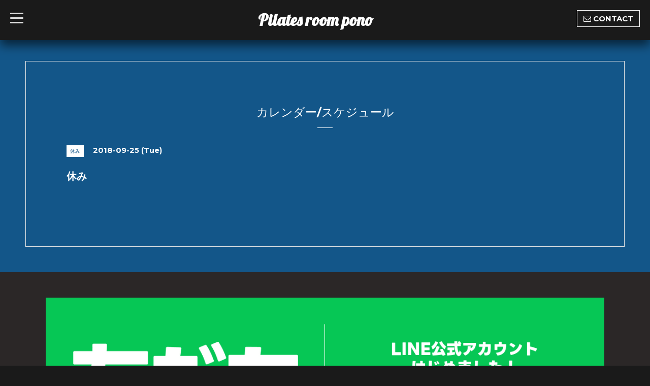

--- FILE ---
content_type: text/html; charset=utf-8
request_url: http://pilates-pono.info/calendar/2208940
body_size: 3501
content:
<!DOCTYPE html>
<html xmlns="http://www.w3.org/1999/xhtml" xml:lang="ja" lang="ja">
<head>
  <meta name="google-site-verification" content="vcQrGosp8No2byOt9CkbXu67Pes1mAJ6rYd1N9cswkc" />  <!-- BlackboardSingle: ver.201603280000 -->
  <meta charset="utf-8" />
  <title>休み - Pilates room pono　</title>
  <meta name="viewport" content="width=device-width,initial-scale=1,maximum-scale=1,user-scalable=yes" />

  <meta name="description" content="" />
  <meta name="keywords" content="松江市ピラティスレッスン,ピラティス松江市,ピラティスルームポノ,Pilates room pono,ピラティス,ヨガ,姿勢改善,腰痛改善,肩こり改善,骨盤矯正,O脚矯正,エクササイズ,トレーニング," />

  <meta property="og:title" content="Pilates room pono　" />
  <meta property="og:image" content="" />
  <meta property="og:site_name" content="Pilates room pono　" />
  
  <link rel="alternate" type="application/rss+xml" title="Pilates room pono　 / RSS" href="/feed.rss" />


  <link href="/style.css?237198-1462317740" rel="stylesheet" />
  <link href="//maxcdn.bootstrapcdn.com/font-awesome/4.3.0/css/font-awesome.min.css" rel="stylesheet" />
  <link href="/assets/slick/slick.css" rel="stylesheet" />
  <link href='http://fonts.googleapis.com/css?family=Montserrat:700' rel='stylesheet' type='text/css'>
  <link href='http://fonts.googleapis.com/css?family=Lobster' rel='stylesheet' type='text/css'>
  <link href="/assets/drawer/drawer.min.css" rel="stylesheet" >

  <script src="/assets/jquery/jquery-1.9.1.min.js"></script>
  <script src="/assets/colorbox/jquery.colorbox-min.js"></script>
  <script src="/js/tooltip.js"></script>
  <script src="/assets/slick/slick.js"></script>
  <script src="/assets/lineup/jquery-lineup.min.js"></script>
  <script src="/assets/IScroll/IScroll.min.js"></script>
  <script src="/assets/dropdown/dropdown.min.js"></script>
  <script src="/assets/drawer/jquery.drawer.min.js"></script>
  <script src="/assets/clipsquareimage/jquery.clipsquareimage.js"></script>
  <script src="/js/theme_blackboard_single/init.js"></script>
</head>

<body id="calendar">

  <!-- #container -->
  <div id="container">

    <!-- #wrap_slider -->
    <div id="wrap_slider">

      <!-- #header -->
      <div id="header">
        <div class="header_inner">
          <div class="header_title">
            <div class="title_area">
              <h1>
                <a href="http://pilates-pono.info">Pilates room pono　</a>
              </h1>
            </div>
          </div>
          <div class="header_left">
            <!-- slide_navi -->
            <div class="drawer drawer-left">
              <!-- ハンバーガーボタン -->
              <button class="drawer-toggle drawer-hamburger">
                  <span class="sr-only">toggle navigation</span>
                  <span class="drawer-hamburger-icon"></span>
              </button>
              <div class="drawer-main drawer-default">
                <nav class="drawer-nav" role="navigation">
                  
                  <ul class="nav drawer-nav-list">
                    <li>
                      <a href="/"  class="footer_navi_top fade">
                        トップページ
                      </a>
                    </li>
                  </ul>
                  
                  <ul class="nav drawer-nav-list">
                    <li>
                      <a href="/info"  class="footer_navi_info fade">
                        おしらせ
                      </a>
                    </li>
                  </ul>
                  
                  <ul class="nav drawer-nav-list">
                    <li>
                      <a href="https://www.instagram.com/pilates_room_pono/"  class="footer_navi_links links_21814 fade">
                        スタジオの様子はこちらから❤︎Instagram
                      </a>
                    </li>
                  </ul>
                  
                  <ul class="nav drawer-nav-list">
                    <li>
                      <a href="/menu"  class="footer_navi_menu fade">
                        レッスンメニュー・料金
                      </a>
                    </li>
                  </ul>
                  
                  <ul class="nav drawer-nav-list">
                    <li>
                      <a href="/free/pilatesroompono"  class="footer_navi_free free_470616 fade">
                        お支払い方法について
                      </a>
                    </li>
                  </ul>
                  
                  <ul class="nav drawer-nav-list">
                    <li>
                      <a href="/free/start"  class="footer_navi_free free_89405 fade">
                        初回ご予約方法
                      </a>
                    </li>
                  </ul>
                  
                  <ul class="nav drawer-nav-list">
                    <li>
                      <a href="/calendar"  class="footer_navi_calendar active fade">
                        カレンダー/スケジュール
                      </a>
                    </li>
                  </ul>
                  
                  <ul class="nav drawer-nav-list">
                    <li>
                      <a href="/contact"  class="footer_navi_contact fade">
                        初回ご予約/お問い合わせ
                      </a>
                    </li>
                  </ul>
                  
                  <ul class="nav drawer-nav-list">
                    <li>
                      <a href="/free/pono-no-pilates"  class="footer_navi_free free_89398 fade">
                        ピラティスでできること
                      </a>
                    </li>
                  </ul>
                  
                  <ul class="nav drawer-nav-list">
                    <li>
                      <a href="/free/equipment"  class="footer_navi_free free_119138 fade">
                        ピラティスマシンの紹介
                      </a>
                    </li>
                  </ul>
                  
                  <ul class="nav drawer-nav-list">
                    <li>
                      <a href="/free/lesson"  class="footer_navi_free free_89400 fade">
                        レッスンまでの流れ
                      </a>
                    </li>
                  </ul>
                  
                  <ul class="nav drawer-nav-list">
                    <li>
                      <a href="/free/yokokamikawa"  class="footer_navi_free free_90623 fade">
                        トレーナー紹介
                      </a>
                    </li>
                  </ul>
                  
                  <ul class="nav drawer-nav-list">
                    <li>
                      <a href="/about"  class="footer_navi_about fade">
                        店舗情報
                      </a>
                    </li>
                  </ul>
                  
                </nav>
              </div>
              <section class="drawer-overlay">
              <!-- コンテンツ部分 -->
              </section>
            </div>
            <!-- /slide_navi -->
          </div>
          <div class="header_right">
            <ul class="tel_mail">
              <li class="shop_tel tel_area tel_number"><i class="fa fa-phone"></i></li>
              <a href="http://pilates-pono.info/contact">
                <li class="button_base mail_area turnover">
                  <i class="fa fa-envelope-o"></i>CONTACT
                </li>
              </a>
            </ul>
          </div>
        </div>
      </div>
      <!-- /#header -->

      <div class="site_title fadeIn">
        <h1>
          <a href="http://pilates-pono.info">Pilates room pono　</a>
        </h1>
        <span class="site_description">松江市のピラティスプライベートレッスン　〜美しい姿勢、いつまでも動きやすい快適な体作り〜</span>
        <span class="scroll_icon">
          <a href="#welcome_area">
            <i class="fa fa-angle-down"></i>
          </a>
        </span>
      </div>

      <div class="caption_replace">
        <span class="caption_txt_replace">
        </span>
      </div>

      

    </div>
    <!-- /#wrap_slider -->

    <!-- #contents_box -->
    <div id="contents_box">
      <!-- #content -->
      <div id="content">
        <!-- #contents_inner -->
        <div id="contents_inner">

          <!----------------------------------------------

            ページ：トップ

          ---------------------------------------------->
          


          <!----------------------------------------------

            ページ：インフォメーション

          ---------------------------------------------->

          


          <!----------------------------------------------

            ページ：フォト

          ---------------------------------------------->

          




          <!----------------------------------------------

          ページ：メニュー

          ---------------------------------------------->

          

          
          <!----------------------------------------------

            ページ：カレンダー

          ---------------------------------------------->

          <div id="calendar">
            <h2 class="page_title">カレンダー/スケジュール<div></div></h2>
            <!-- clear -->
            <div class="clear">
            <!-- main_inner -->
            <div class="main_inner">
              

              
              <div class="schedule_detail">
                <div>
                <span class="schedule_detail_category color_bg_04 color_01">休み</span>&nbsp; <span class="schedule_detail_date color_01">2018-09-25 (Tue)</span>
                </div>
                <h3 class="schedule_detail_title">
                  休み
                </h3>
                <div class="schedule_detail_body textfield">
                  
                </div>

                <div class="image">
                  
                </div>
              </div>
              
            </div>
            <!-- /main_inner -->
            <!-- sidebar/ -->
              <div class="sidebar">
                <div class="sidebar_inner">
                  <!-- サブナビここから // -->
                  <ul>
                    
                    
                    
                    
                    
                    
                    
                    
                    
                    
                    
                    
                    
                    
                    
                    
                    
                    
                    
                    
                    
                    
                    
                    
                    
                    
                    
                  </ul>
                  <!-- サブナビここまで // -->
                </div>
              </div>
              <!-- /sidebar -->
            </div>
            <!-- /clear -->
          </div>
          

          <!----------------------------------------------

            ページ：アバウト

          ---------------------------------------------->
          

          <!----------------------------------------------

            ページ：クーポン

          ---------------------------------------------->
          


          <!----------------------------------------------

            ページ：

          ---------------------------------------------->
          


          <!----------------------------------------------

          ページ：予約ページ

          ---------------------------------------------->

          


          <!----------------------------------------------

           ページ：フリーページ

          ---------------------------------------------->
          


        


        </div>
        <!-- /#contents_inner -->

      </div>
      <!-- /#content -->

      <div class="totop">
        <a href="#header" class="totop">
          <i class="button fa fa-chevron-up"></i>
        </a>
      </div>

      <!-- #footer -->
      <div id="footer">
        <div id="footer_inner">

          <div id="gadgets">
            <div class="inner">
              <div id="navi_parts">
<div class="navi_parts_detail">
<a href="https://lin.ee/Ou6AFw82"><img src="//cdn.goope.jp/35511/260121135637-69705c85e75be.png" alt="" /></a>
</div>
</div>
<div id="social_widgets">
<div  id="widget_facebook_like" class="social_widget">
<div style="text-align:left;padding-bottom:10px;">
<iframe src="//www.facebook.com/plugins/like.php?href=http%3A%2F%2Fpilates-pono.info&amp;width&amp;layout=button_count&amp;action=like&amp;show_faces=false&amp;share=true&amp;height=21&amp;appId=837439917751931" scrolling="no" frameborder="0" style="border:none; overflow:hidden; height:21px;" allowTransparency="true"></iframe>
</div>
</div>
<div id="widget_facebook_follow" class="social_widget social_widget_facebook_likebox">
<div style="text-align:left;padding-bottom:10px;">
  <iframe src="https://www.facebook.com/plugins/page.php?href=https%3A%2F%2Fwww.facebook.com%2F1135045079871701&tabs&width=340&height=70&small_header=true&adapt_container_width=true&hide_cover=true&show_facepile=false&appId" width="340" height="70" style="border:none;overflow:hidden;width:100%;" scrolling="no" frameborder="0" allowTransparency="true"></iframe>
</div>
</div>

</div>

            </div>
          </div>

          <div class="today_area">
              <dl>
                <dt class="today_title">
                  Today&apos;s Schedule
                </dt>
                
                <dd class="today_schedule">
                  <div class="today_schedule_title">
                    <a href="/calendar/2063898"> 休み</a>
                  </div>
                </dd>
                
              </dl>
              <!-- /#schedule -->
          </div>

          <div class="qr_area">
            <img src="//r.goope.jp/qr/pilates-pono"width="100" height="100" />
          </div>
          <div class="counter_area access_counter">
            Today: <span class="num">79</span> /
            Yesterday: <span class="num">248</span> /
            Total: <span class="num">483997</span>
          </div>
          <div class="footer_copyright">
            <div class="copyright">&copy;2026
              <a href="http://pilates-pono.info" class="">Pilates room pono</a>. All Rights Reserved.
            </div>
            <a href="/feed.rss" class="shop_rss"><i class="fa fa-rss-square white"></i></a>
            <div class="powered">Powered by
              <a href="https://goope.jp/">グーペ</a> / <a class="" href="https://admin.goope.jp/">Admin</a>
            </div>
          </div>
        </div>
      </div>
      <!-- /#footer -->

    </div>
    <!-- /#contents_box -->
  </div>
  <!-- /#container -->

</body>
</html>

--- FILE ---
content_type: application/javascript
request_url: http://pilates-pono.info/js/theme_blackboard_single/init.js
body_size: 1024
content:
'use strict';

/**
 * BlackboardSingle
 * init.js
 * ver.202005290000
 */

//なめらかにスクロールさせる
$(function() {
    $('.drawer').drawer();

    // Android4.4未満判別
    var ua = navigator.userAgent;
    if (ua.indexOf('Android') > 0 && typeof window.orientation != 'undefined' && typeof EventSource == 'undefined') {
        $('body').addClass('ua-android-u440');
    }

    //thickbox
    $('.main_inner').find('.thickbox').colorbox({
        rel: 'thickbox',
        maxWidth: '98%'
    });

    // RSS表示制御
    if ($('.shop_rss').css('display') == 'block') {
        $('.shop_rss').css('display', 'inline');
    }

    if ($('.powered').css('display') == 'block') {
        $('.powered').css('display', 'inline');
    }

    //お問い合わせメニューがない場合、お問い合わせボタンを削除
    if ($('.nav li').children('.footer_navi_contact').length === 0) {
        $('.mail_area').hide();
    }

    // #で始まるアンカーをクリックした場合に処理
    $('a[href^="#"]').click(function() {
        // スクロールの速度
        var speed = 400; // ミリ秒

        // アンカーの値取得
        var href = $(this).attr('href');

        // 移動先を取得
        var target = $(href === '#' || href === '' ? 'html' : href);

        // 移動先を数値で取得
        var position = target.offset().top;

        // スムーススクロール
        $('body,html').animate({ scrollTop: position }, speed, 'swing');

        return false;
    });

    var $pagetop = $('.totop');
    $(window).scroll(function() {
        if ($(this).scrollTop() > 300) {
            $pagetop.css('visibility', 'visible');
        } else {
            $pagetop.css('visibility', 'hidden');
        }
    });
    $pagetop.click(function() {
        $('body, html').animate({ scrollTop: 0 }, 600);
        return false;
    });
});

//クリップイメージ
$(window).on('load resize', function() {
    $('.photo_thumb > a.thickbox img').clipSquareImage();
    $('.photo_thumb').css('visibility', 'visible');
});
